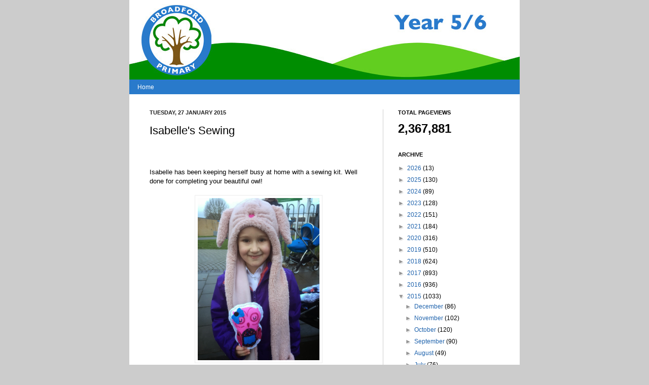

--- FILE ---
content_type: text/html; charset=UTF-8
request_url: https://broadfordprimary.blogspot.com/b/stats?style=BLACK_TRANSPARENT&timeRange=ALL_TIME&token=APq4FmB74xmNR9pf7XVk8kCe9FuaZ75-N5rEGeYycgey1HMiEHGgI-cfDFJPs78l96iHq7Ty-y3_nT4DiiwvTmzPSHcmg45AdA
body_size: -9
content:
{"total":2367881,"sparklineOptions":{"backgroundColor":{"fillOpacity":0.1,"fill":"#000000"},"series":[{"areaOpacity":0.3,"color":"#202020"}]},"sparklineData":[[0,20],[1,28],[2,20],[3,22],[4,18],[5,19],[6,28],[7,17],[8,21],[9,36],[10,52],[11,60],[12,75],[13,95],[14,63],[15,28],[16,39],[17,41],[18,27],[19,28],[20,13],[21,23],[22,17],[23,30],[24,100],[25,39],[26,29],[27,16],[28,64],[29,39]],"nextTickMs":360000}